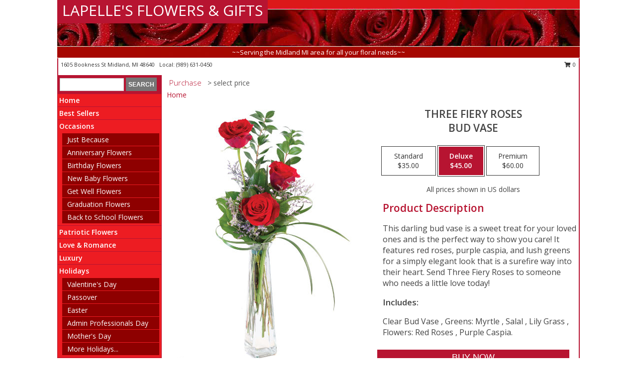

--- FILE ---
content_type: text/html; charset=UTF-8
request_url: https://www.lapellesflowers.net/product/ro00219/three-fiery-roses?src=FSN_LIST
body_size: 14311
content:
		<!DOCTYPE html>
		<html xmlns="http://www.w3.org/1999/xhtml" xml:lang="en" lang="en" xmlns:fb="http://www.facebook.com/2008/fbml">
		<head>
			<title>Three Fiery Roses Bud Vase in Midland, MI - LAPELLE'S FLOWERS & GIFTS</title>
            <meta http-equiv="Content-Type" content="text/html; charset=UTF-8" />
            <meta name="description" content = "This darling bud vase is a sweet treat for your loved ones and is the perfect way to show you care! It features red roses, purple caspia, and lush greens for a simply elegant look that is a surefire way into their heart. Send Three Fiery Roses to someone who needs a little love today!  Order Three Fiery Roses Bud Vase from LAPELLE&#039;S FLOWERS &amp; GIFTS - Midland, MI Florist &amp; Flower Shop." />
            <meta name="keywords" content = "LAPELLE&#039;S FLOWERS &amp; GIFTS, Three Fiery Roses Bud Vase, Midland, MI, Michigan" />

            <meta property="og:title" content="LAPELLE&#039;S FLOWERS &amp; GIFTS" />
            <meta property="og:description" content="This darling bud vase is a sweet treat for your loved ones and is the perfect way to show you care! It features red roses, purple caspia, and lush greens for a simply elegant look that is a surefire way into their heart. Send Three Fiery Roses to someone who needs a little love today!  Order Three Fiery Roses Bud Vase from LAPELLE&#039;S FLOWERS &amp; GIFTS - Midland, MI Florist &amp; Flower Shop." />
            <meta property="og:type" content="company" />
            <meta property="og:url" content="https://www.lapellesflowers.net/product/ro00219/three-fiery-roses" />
            <meta property="og:site_name" content="LAPELLE&#039;S FLOWERS &amp; GIFTS" >
            <meta property="og:image" content="https://cdn.myfsn.com/flowerdatabase/t/three-fiery-roses-bud-vase-RO00219.425.jpg">
            <meta property="og:image:secure_url" content="https://cdn.myfsn.com/flowerdatabase/t/three-fiery-roses-bud-vase-RO00219.425.jpg" >
            <meta property="fb:admins" content="1379470747" />
            <meta name="viewport" content="width=device-width, initial-scale=1">
            <link rel="apple-touch-icon" href="https://cdn.myfsn.com/myfsn/images/touch-icons/apple-touch-icon.png" />
            <link rel="apple-touch-icon" sizes="120x120" href="https://cdn.myfsn.com/myfsn/images/touch-icons/apple-touch-icon-120x120.png" />
            <link rel="apple-touch-icon" sizes="152x152" href="https://cdn.myfsn.com/myfsn/images/touch-icons/apple-touch-icon-152x152.png" />
            <link rel="apple-touch-icon" sizes="167x167" href="https://cdn.myfsn.com/myfsn/images/touch-icons/apple-touch-icon-167x167.png" />
            <link rel="apple-touch-icon" sizes="180x180" href="https://cdn.myfsn.com/myfsn/images/touch-icons/apple-touch-icon-180x180.png" />
            <link rel="icon" sizes="192x192" href="https://cdn.myfsn.com/myfsn/images/touch-icons/touch-icon-192x192.png">
			<link href="https://fonts.googleapis.com/css?family=Open+Sans:300,400,600&display=swap" rel="stylesheet" media="print" onload="this.media='all'; this.onload=null;" type="text/css">
			<link href="https://cdn.myfsn.com/js/jquery/slicknav/slicknav.min.css" rel="stylesheet" media="print" onload="this.media='all'; this.onload=null;" type="text/css">
			<link href="https://cdn.myfsn.com/js/jquery/jquery-ui-1.13.1-myfsn/jquery-ui.min.css" rel="stylesheet" media="print" onload="this.media='all'; this.onload=null;" type="text/css">
			<link href="https://cdn.myfsn.com/css/myfsn/base.css?v=191" rel="stylesheet" type="text/css">
			            <link rel="stylesheet" href="https://cdnjs.cloudflare.com/ajax/libs/font-awesome/5.15.4/css/all.min.css" media="print" onload="this.media='all'; this.onload=null;" type="text/css" integrity="sha384-DyZ88mC6Up2uqS4h/KRgHuoeGwBcD4Ng9SiP4dIRy0EXTlnuz47vAwmeGwVChigm" crossorigin="anonymous">
            <link href="https://cdn.myfsn.com/css/myfsn/templates/standard/standard.css.php?v=191&color=bright-red" rel="stylesheet" type="text/css" />            <link href="https://cdn.myfsn.com/css/myfsn/stylesMobile.css.php?v=191&solidColor1=535353&solidColor2=535353&pattern=&multiColor=0&color=bright-red&template=standardTemplate" rel="stylesheet" type="text/css" media="(max-width: 974px)">

            <link rel="stylesheet" href="https://cdn.myfsn.com/js/myfsn/front-end-dist/assets/layout-classic-Cq4XolPY.css" />
<link rel="modulepreload" href="https://cdn.myfsn.com/js/myfsn/front-end-dist/assets/layout-classic-V2NgZUhd.js" />
<script type="module" src="https://cdn.myfsn.com/js/myfsn/front-end-dist/assets/layout-classic-V2NgZUhd.js"></script>

            			<link rel="canonical" href="" />
			<script type="text/javascript" src="https://cdn.myfsn.com/js/jquery/jquery-3.6.0.min.js"></script>
                            <script type="text/javascript" src="https://cdn.myfsn.com/js/jquery/jquery-migrate-3.3.2.min.js"></script>
            
            <script defer type="text/javascript" src="https://cdn.myfsn.com/js/jquery/jquery-ui-1.13.1-myfsn/jquery-ui.min.js"></script>
            <script> jQuery.noConflict(); $j = jQuery; </script>
            <script>
                var _gaq = _gaq || [];
            </script>

			<script type="text/javascript" src="https://cdn.myfsn.com/js/jquery/slicknav/jquery.slicknav.min.js"></script>
			<script defer type="text/javascript" src="https://cdn.myfsn.com/js/myfsnProductInfo.js?v=191"></script>

        <!-- Upgraded to XHR based Google Analytics Code -->
                <script async src="https://www.googletagmanager.com/gtag/js?id=G-Y2CWZE92C9"></script>
        <script>
            window.dataLayer = window.dataLayer || [];
            function gtag(){dataLayer.push(arguments);}
            gtag('js', new Date());

                            gtag('config', 'G-Y2CWZE92C9');
                                gtag('config', 'G-EMLZ5PGJB1');
                        </script>
                    <script>
				function toggleHolidays(){
					$j(".hiddenHoliday").toggle();
				}
				
				function ping_url(a) {
					try { $j.ajax({ url: a, type: 'POST' }); }
					catch(ex) { }
					return true;
				}
				
				$j(function(){
					$j(".cartCount").append($j(".shoppingCartLink>a").text());
				});

			</script>
            <script type="text/javascript">
    (function(c,l,a,r,i,t,y){
        c[a]=c[a]||function(){(c[a].q=c[a].q||[]).push(arguments)};
        t=l.createElement(r);t.async=1;t.src="https://www.clarity.ms/tag/"+i;
        y=l.getElementsByTagName(r)[0];y.parentNode.insertBefore(t,y);
    })(window, document, "clarity", "script", "mmsm9w1lyg");
</script>            <script type="application/ld+json">{"@context":"https:\/\/schema.org","@type":"LocalBusiness","@id":"https:\/\/www.lapellesflowers.net","name":"LAPELLE'S FLOWERS & GIFTS","telephone":"9896310450","email":"lapellesflowers@gmail.com","url":"https:\/\/www.lapellesflowers.net","priceRange":"35 - 700","address":{"@type":"PostalAddress","streetAddress":"1605 Bookness St","addressLocality":"Midland","addressRegion":"MI","postalCode":"48640","addressCountry":"USA"},"geo":{"@type":"GeoCoordinates","latitude":"43.62260","longitude":"-84.24590"},"image":"https:\/\/cdn.atwilltech.com\/myfsn\/images\/touch-icons\/touch-icon-192x192.png","openingHoursSpecification":[{"@type":"OpeningHoursSpecification","dayOfWeek":"Monday","opens":"09:00:00","closes":"15:00:00"},{"@type":"OpeningHoursSpecification","dayOfWeek":"Tuesday","opens":"09:00:00","closes":"15:00:00"},{"@type":"OpeningHoursSpecification","dayOfWeek":"Wednesday","opens":"09:00:00","closes":"15:00:00"},{"@type":"OpeningHoursSpecification","dayOfWeek":"Thursday","opens":"09:00:00","closes":"15:00:00"},{"@type":"OpeningHoursSpecification","dayOfWeek":"Friday","opens":"09:00:00","closes":"15:00:00"},{"@type":"OpeningHoursSpecification","dayOfWeek":"Saturday","opens":"00:00","closes":"00:00"},{"@type":"OpeningHoursSpecification","dayOfWeek":"Sunday","opens":"00:00","closes":"00:00"}],"specialOpeningHoursSpecification":[],"sameAs":["https:\/\/www.facebook.com\/Lapelles-Flowers-and-Gifts-105450539513019\/","https:\/\/www.google.com\/maps\/place\/Lapelle's+Flowers+%26+Gifts\/@43.6223804,-84.2484041,17z\/data=!3m1!4b1!4m5!3m4!1s0x0:0xc9e7373ab871f464!8m2!3d43.622421!4d-84.2462146?hl=en","https:\/\/www.yelp.com\/biz\/lapelles-flowers-and-gifts-midland-2"],"areaServed":{"@type":"Place","name":["Auburn","Coleman","Freeland","Hope","Merrill","Midland","Sanford"]}}</script>            <script type="application/ld+json">{"@context":"https:\/\/schema.org","@type":"Service","serviceType":"Florist","provider":{"@type":"LocalBusiness","@id":"https:\/\/www.lapellesflowers.net"}}</script>            <script type="application/ld+json">{"@context":"https:\/\/schema.org","@type":"BreadcrumbList","name":"Site Map","itemListElement":[{"@type":"ListItem","position":1,"item":{"name":"Home","@id":"https:\/\/www.lapellesflowers.net\/"}},{"@type":"ListItem","position":2,"item":{"name":"Best Sellers","@id":"https:\/\/www.lapellesflowers.net\/best-sellers.php"}},{"@type":"ListItem","position":3,"item":{"name":"Occasions","@id":"https:\/\/www.lapellesflowers.net\/all_occasions.php"}},{"@type":"ListItem","position":4,"item":{"name":"Just Because","@id":"https:\/\/www.lapellesflowers.net\/any_occasion.php"}},{"@type":"ListItem","position":5,"item":{"name":"Anniversary Flowers","@id":"https:\/\/www.lapellesflowers.net\/anniversary.php"}},{"@type":"ListItem","position":6,"item":{"name":"Birthday Flowers","@id":"https:\/\/www.lapellesflowers.net\/birthday.php"}},{"@type":"ListItem","position":7,"item":{"name":"New Baby Flowers","@id":"https:\/\/www.lapellesflowers.net\/new_baby.php"}},{"@type":"ListItem","position":8,"item":{"name":"Get Well Flowers","@id":"https:\/\/www.lapellesflowers.net\/get_well.php"}},{"@type":"ListItem","position":9,"item":{"name":"Graduation Flowers","@id":"https:\/\/www.lapellesflowers.net\/graduation-flowers"}},{"@type":"ListItem","position":10,"item":{"name":"Back to School Flowers","@id":"https:\/\/www.lapellesflowers.net\/back-to-school-flowers"}},{"@type":"ListItem","position":11,"item":{"name":"Patriotic Flowers","@id":"https:\/\/www.lapellesflowers.net\/patriotic-flowers"}},{"@type":"ListItem","position":12,"item":{"name":"Love & Romance","@id":"https:\/\/www.lapellesflowers.net\/love-romance"}},{"@type":"ListItem","position":13,"item":{"name":"Luxury","@id":"https:\/\/www.lapellesflowers.net\/luxury"}},{"@type":"ListItem","position":14,"item":{"name":"Holidays","@id":"https:\/\/www.lapellesflowers.net\/holidays.php"}},{"@type":"ListItem","position":15,"item":{"name":"Valentine's Day","@id":"https:\/\/www.lapellesflowers.net\/valentines-day-flowers.php"}},{"@type":"ListItem","position":16,"item":{"name":"Passover","@id":"https:\/\/www.lapellesflowers.net\/passover.php"}},{"@type":"ListItem","position":17,"item":{"name":"Easter","@id":"https:\/\/www.lapellesflowers.net\/easter-flowers.php"}},{"@type":"ListItem","position":18,"item":{"name":"Admin Professionals Day","@id":"https:\/\/www.lapellesflowers.net\/admin-professionals-day-flowers.php"}},{"@type":"ListItem","position":19,"item":{"name":"Mother's Day","@id":"https:\/\/www.lapellesflowers.net\/mothers-day-flowers.php"}},{"@type":"ListItem","position":20,"item":{"name":"Father's Day","@id":"https:\/\/www.lapellesflowers.net\/fathers-day-flowers.php"}},{"@type":"ListItem","position":21,"item":{"name":"Rosh Hashanah","@id":"https:\/\/www.lapellesflowers.net\/rosh-hashanah.php"}},{"@type":"ListItem","position":22,"item":{"name":"Grandparents Day","@id":"https:\/\/www.lapellesflowers.net\/grandparents-day-flowers.php"}},{"@type":"ListItem","position":23,"item":{"name":"National Boss Day","@id":"https:\/\/www.lapellesflowers.net\/national-boss-day"}},{"@type":"ListItem","position":24,"item":{"name":"Sweetest Day","@id":"https:\/\/www.lapellesflowers.net\/holidays.php\/sweetest-day"}},{"@type":"ListItem","position":25,"item":{"name":"Halloween","@id":"https:\/\/www.lapellesflowers.net\/halloween-flowers.php"}},{"@type":"ListItem","position":26,"item":{"name":"Thanksgiving (USA)","@id":"https:\/\/www.lapellesflowers.net\/thanksgiving-flowers-usa.php"}},{"@type":"ListItem","position":27,"item":{"name":"Hanukkah","@id":"https:\/\/www.lapellesflowers.net\/hanukkah.php"}},{"@type":"ListItem","position":28,"item":{"name":"Kwanzaa","@id":"https:\/\/www.lapellesflowers.net\/kwanzaa.php"}},{"@type":"ListItem","position":29,"item":{"name":"Christmas","@id":"https:\/\/www.lapellesflowers.net\/christmas-flowers.php"}},{"@type":"ListItem","position":30,"item":{"name":"Roses","@id":"https:\/\/www.lapellesflowers.net\/roses.php"}},{"@type":"ListItem","position":31,"item":{"name":"Sympathy Flowers","@id":"https:\/\/www.lapellesflowers.net\/sympathy-flowers"}},{"@type":"ListItem","position":32,"item":{"name":"Funeral Flowers","@id":"https:\/\/www.lapellesflowers.net\/sympathy.php"}},{"@type":"ListItem","position":33,"item":{"name":"Cremation and Memorial","@id":"https:\/\/www.lapellesflowers.net\/sympathy-flowers\/cremation-and-memorial"}},{"@type":"ListItem","position":34,"item":{"name":"Casket Flowers","@id":"https:\/\/www.lapellesflowers.net\/sympathy-flowers\/casket-flowers"}},{"@type":"ListItem","position":35,"item":{"name":"Standing Sprays & Wreaths","@id":"https:\/\/www.lapellesflowers.net\/sympathy-flowers\/standing-sprays"}},{"@type":"ListItem","position":36,"item":{"name":"Sympathy Arrangements","@id":"https:\/\/www.lapellesflowers.net\/sympathy-flowers\/sympathy-arrangements"}},{"@type":"ListItem","position":37,"item":{"name":"For The Home","@id":"https:\/\/www.lapellesflowers.net\/sympathy-flowers\/for-the-home"}},{"@type":"ListItem","position":38,"item":{"name":"Plants","@id":"https:\/\/www.lapellesflowers.net\/plants.php"}},{"@type":"ListItem","position":39,"item":{"name":"Seasonal","@id":"https:\/\/www.lapellesflowers.net\/seasonal.php"}},{"@type":"ListItem","position":40,"item":{"name":"Winter Flowers","@id":"https:\/\/www.lapellesflowers.net\/winter-flowers.php"}},{"@type":"ListItem","position":41,"item":{"name":"Spring Flowers","@id":"https:\/\/www.lapellesflowers.net\/spring-flowers.php"}},{"@type":"ListItem","position":42,"item":{"name":"Summer Flowers","@id":"https:\/\/www.lapellesflowers.net\/summer-flowers.php"}},{"@type":"ListItem","position":43,"item":{"name":"Fall Flowers","@id":"https:\/\/www.lapellesflowers.net\/fall-flowers.php"}},{"@type":"ListItem","position":44,"item":{"name":"Modern\/Tropical Designs","@id":"https:\/\/www.lapellesflowers.net\/high-styles"}},{"@type":"ListItem","position":45,"item":{"name":"Gift Baskets","@id":"https:\/\/www.lapellesflowers.net\/gift-baskets"}},{"@type":"ListItem","position":46,"item":{"name":"Gift Items","@id":"https:\/\/www.lapellesflowers.net\/gift_items.php"}},{"@type":"ListItem","position":47,"item":{"name":"Wedding Flowers","@id":"https:\/\/www.lapellesflowers.net\/wedding-flowers"}},{"@type":"ListItem","position":48,"item":{"name":"Wedding Bouquets","@id":"https:\/\/www.lapellesflowers.net\/wedding-bouquets"}},{"@type":"ListItem","position":49,"item":{"name":"Wedding Party Flowers","@id":"https:\/\/www.lapellesflowers.net\/wedding-party-flowers"}},{"@type":"ListItem","position":50,"item":{"name":"Reception Flowers","@id":"https:\/\/www.lapellesflowers.net\/reception-flowers"}},{"@type":"ListItem","position":51,"item":{"name":"Ceremony Flowers","@id":"https:\/\/www.lapellesflowers.net\/ceremony-flowers"}},{"@type":"ListItem","position":52,"item":{"name":"Prom Flowers","@id":"https:\/\/www.lapellesflowers.net\/prom-flowers"}},{"@type":"ListItem","position":53,"item":{"name":"Corsages","@id":"https:\/\/www.lapellesflowers.net\/prom-flowers\/corsages"}},{"@type":"ListItem","position":54,"item":{"name":"Boutonnieres","@id":"https:\/\/www.lapellesflowers.net\/prom-flowers\/boutonnieres"}},{"@type":"ListItem","position":55,"item":{"name":"Hairpieces & Handheld Bouquets","@id":"https:\/\/www.lapellesflowers.net\/prom-flowers\/hairpieces-handheld-bouquets"}},{"@type":"ListItem","position":56,"item":{"name":"En Espa\u00f1ol","@id":"https:\/\/www.lapellesflowers.net\/en-espanol.php"}},{"@type":"ListItem","position":57,"item":{"name":"About Us","@id":"https:\/\/www.lapellesflowers.net\/about_us.php"}},{"@type":"ListItem","position":58,"item":{"name":"Reviews","@id":"https:\/\/www.lapellesflowers.net\/reviews.php"}},{"@type":"ListItem","position":59,"item":{"name":"Custom Orders","@id":"https:\/\/www.lapellesflowers.net\/custom_orders.php"}},{"@type":"ListItem","position":60,"item":{"name":"Special Offers","@id":"https:\/\/www.lapellesflowers.net\/special_offers.php"}},{"@type":"ListItem","position":61,"item":{"name":"Contact Us","@id":"https:\/\/www.lapellesflowers.net\/contact_us.php"}},{"@type":"ListItem","position":62,"item":{"name":"Flower Delivery","@id":"https:\/\/www.lapellesflowers.net\/flower-delivery.php"}},{"@type":"ListItem","position":63,"item":{"name":"Funeral Home Flower Delivery","@id":"https:\/\/www.lapellesflowers.net\/funeral-home-delivery.php"}},{"@type":"ListItem","position":64,"item":{"name":"Hospital Flower Delivery","@id":"https:\/\/www.lapellesflowers.net\/hospital-delivery.php"}},{"@type":"ListItem","position":65,"item":{"name":"Site Map","@id":"https:\/\/www.lapellesflowers.net\/site_map.php"}},{"@type":"ListItem","position":66,"item":{"name":"COVID-19-Update","@id":"https:\/\/www.lapellesflowers.net\/covid-19-update"}},{"@type":"ListItem","position":67,"item":{"name":"Pricing & Substitution Policy","@id":"https:\/\/www.lapellesflowers.net\/pricing-substitution-policy"}}]}</script>		</head>
		<body>
        		<div id="wrapper" class="js-nav-popover-boundary">
        <button onclick="window.location.href='#content'" class="skip-link">Skip to Main Content</button>
		<div style="font-size:22px;padding-top:1rem;display:none;" class='topMobileLink topMobileLeft'>
			<a style="text-decoration:none;display:block; height:45px;" onclick="return ping_url('/request/trackPhoneClick.php?clientId=302350&number=9896310450');" href="tel:+1-989-631-0450">
				<span style="vertical-align: middle;" class="fas fa-mobile fa-2x"></span>
					<span>(989) 631-0450</span>
			</a>
		</div>
		<div style="font-size:22px;padding-top:1rem;display:none;" class='topMobileLink topMobileRight'>
			<a href="#" onclick="$j('.shoppingCartLink').submit()" role="button" class='hoverLink' aria-label="View Items in Cart" style='font-weight: normal;
				text-decoration: none; font-size:22px;display:block; height:45px;'>
				<span style='padding-right:15px;' class='fa fa-shopping-cart fa-lg' aria-hidden='true'></span>
                <span class='cartCount' style='text-transform: none;'></span>
            </a>
		</div>
        <header><div class='socHeaderMsg'></div>		<div id="header">
			<div id="flowershopInfo">
				<div id="infoText">
					<h1 id="title"><a tabindex="1" href="https://www.lapellesflowers.net">LAPELLE'S FLOWERS & GIFTS</a></h1>
				</div>
			</div>
			<div id="tagline">~~Serving the Midland MI area for all your floral needs~~</div>
		</div>	<div style="clear:both"></div>
		<div id="address">
		            <div style="float: right">
                <form class="shoppingCartLink" action="https://www.lapellesflowers.net/Shopping_Cart.php" method="post" style="display:inline-block;">
                <input type="hidden" name="cartId" value="">
                <input type="hidden" name="sessionId" value="">
                <input type="hidden" name="shop_id" value="9896310450">
                <input type="hidden" name="order_src" value="">
                <input type="hidden" name="url_promo" value="">
                    <a href="#" class="shoppingCartText" onclick="$j('.shoppingCartLink').submit()" role="button" aria-label="View Items in Cart">
                    <span class="fa fa-shopping-cart fa-fw" aria-hidden="true"></span>
                    0                    </a>
                </form>
            </div>
                    <div style="float:left;">
            <span><span>1605 Bookness St </span><span>Midland</span>, <span class="region">MI</span> <span class="postal-code">48640</span></span>            <span>&nbsp Local: </span>        <a  class="phoneNumberLink" href='tel: +1-989-631-0450' aria-label="Call local number: +1-989-631-0450"
            onclick="return ping_url('/request/trackPhoneClick.php?clientId=302350&number=9896310450');" >
            (989) 631-0450        </a>
                    </div>
				<div style="clear:both"></div>
		</div>
		<div style="clear:both"></div>
		</header>			<div class="contentNavWrapper">
			<div id="navigation">
								<div class="navSearch">
										<form action="https://www.lapellesflowers.net/search_site.php" method="get" role="search" aria-label="Product">
						<input type="text" class="myFSNSearch" aria-label="Product Search" title='Product Search' name="myFSNSearch" value="" >
						<input type="submit" value="SEARCH">
					</form>
									</div>
								<div style="clear:both"></div>
                <nav aria-label="Site">
                    <ul id="mainMenu">
                    <li class="hideForFull">
                        <a class='mobileDialogLink' onclick="return ping_url('/request/trackPhoneClick.php?clientId=302350&number=9896310450');" href="tel:+1-989-631-0450">
                            <span style="vertical-align: middle;" class="fas fa-mobile fa-2x"></span>
                            <span>(989) 631-0450</span>
                        </a>
                    </li>
                    <li class="hideForFull">
                        <div class="mobileNavSearch">
                                                        <form id="mobileSearchForm" action="https://www.lapellesflowers.net/search_site.php" method="get" role="search" aria-label="Product">
                                <input type="text" title='Product Search' aria-label="Product Search" class="myFSNSearch" name="myFSNSearch">
                                <img style="width:32px;display:inline-block;vertical-align:middle;cursor:pointer" src="https://cdn.myfsn.com/myfsn/images/mag-glass.png" alt="search" onclick="$j('#mobileSearchForm').submit()">
                            </form>
                                                    </div>
                    </li>

                    <li><a href="https://www.lapellesflowers.net/" title="Home" style="text-decoration: none;">Home</a></li><li><a href="https://www.lapellesflowers.net/best-sellers.php" title="Best Sellers" style="text-decoration: none;">Best Sellers</a></li><li><a href="https://www.lapellesflowers.net/all_occasions.php" title="Occasions" style="text-decoration: none;">Occasions</a><ul><li><a href="https://www.lapellesflowers.net/any_occasion.php" title="Just Because">Just Because</a></li>
<li><a href="https://www.lapellesflowers.net/anniversary.php" title="Anniversary Flowers">Anniversary Flowers</a></li>
<li><a href="https://www.lapellesflowers.net/birthday.php" title="Birthday Flowers">Birthday Flowers</a></li>
<li><a href="https://www.lapellesflowers.net/new_baby.php" title="New Baby Flowers">New Baby Flowers</a></li>
<li><a href="https://www.lapellesflowers.net/get_well.php" title="Get Well Flowers">Get Well Flowers</a></li>
<li><a href="https://www.lapellesflowers.net/graduation-flowers" title="Graduation Flowers">Graduation Flowers</a></li>
<li><a href="https://www.lapellesflowers.net/back-to-school-flowers" title="Back to School Flowers">Back to School Flowers</a></li>
</ul></li><li><a href="https://www.lapellesflowers.net/patriotic-flowers" title="Patriotic Flowers" style="text-decoration: none;">Patriotic Flowers</a></li><li><a href="https://www.lapellesflowers.net/love-romance" title="Love & Romance" style="text-decoration: none;">Love & Romance</a></li><li><a href="https://www.lapellesflowers.net/luxury" title="Luxury" style="text-decoration: none;">Luxury</a></li><li><a href="https://www.lapellesflowers.net/holidays.php" title="Holidays" style="text-decoration: none;">Holidays</a><ul><li><a href="https://www.lapellesflowers.net/valentines-day-flowers.php" title="Valentine's Day">Valentine's Day</a></li>
<li><a href="https://www.lapellesflowers.net/passover.php" title="Passover">Passover</a></li>
<li><a href="https://www.lapellesflowers.net/easter-flowers.php" title="Easter">Easter</a></li>
<li><a href="https://www.lapellesflowers.net/admin-professionals-day-flowers.php" title="Admin Professionals Day">Admin Professionals Day</a></li>
<li><a href="https://www.lapellesflowers.net/mothers-day-flowers.php" title="Mother's Day">Mother's Day</a></li>
<li><a role='button' name='holidays' href='javascript:' onclick='toggleHolidays()' title="Holidays">More Holidays...</a></li>
<li class="hiddenHoliday"><a href="https://www.lapellesflowers.net/fathers-day-flowers.php"  title="Father's Day">Father's Day</a></li>
<li class="hiddenHoliday"><a href="https://www.lapellesflowers.net/rosh-hashanah.php"  title="Rosh Hashanah">Rosh Hashanah</a></li>
<li class="hiddenHoliday"><a href="https://www.lapellesflowers.net/grandparents-day-flowers.php"  title="Grandparents Day">Grandparents Day</a></li>
<li class="hiddenHoliday"><a href="https://www.lapellesflowers.net/national-boss-day"  title="National Boss Day">National Boss Day</a></li>
<li class="hiddenHoliday"><a href="https://www.lapellesflowers.net/holidays.php/sweetest-day"  title="Sweetest Day">Sweetest Day</a></li>
<li class="hiddenHoliday"><a href="https://www.lapellesflowers.net/halloween-flowers.php"  title="Halloween">Halloween</a></li>
<li class="hiddenHoliday"><a href="https://www.lapellesflowers.net/thanksgiving-flowers-usa.php"  title="Thanksgiving (USA)">Thanksgiving (USA)</a></li>
<li class="hiddenHoliday"><a href="https://www.lapellesflowers.net/hanukkah.php"  title="Hanukkah">Hanukkah</a></li>
<li class="hiddenHoliday"><a href="https://www.lapellesflowers.net/christmas-flowers.php"  title="Christmas">Christmas</a></li>
<li class="hiddenHoliday"><a href="https://www.lapellesflowers.net/kwanzaa.php"  title="Kwanzaa">Kwanzaa</a></li>
</ul></li><li><a href="https://www.lapellesflowers.net/roses.php" title="Roses" style="text-decoration: none;">Roses</a></li><li><a href="https://www.lapellesflowers.net/sympathy-flowers" title="Sympathy Flowers" style="text-decoration: none;">Sympathy Flowers</a><ul><li><a href="https://www.lapellesflowers.net/sympathy.php" title="Funeral Flowers">Funeral Flowers</a></li>
<li><a href="https://www.lapellesflowers.net/sympathy-flowers/cremation-and-memorial" title="Cremation and Memorial">Cremation and Memorial</a></li>
<li><a href="https://www.lapellesflowers.net/sympathy-flowers/casket-flowers" title="Casket Flowers">Casket Flowers</a></li>
<li><a href="https://www.lapellesflowers.net/sympathy-flowers/standing-sprays" title="Standing Sprays & Wreaths">Standing Sprays & Wreaths</a></li>
<li><a href="https://www.lapellesflowers.net/sympathy-flowers/sympathy-arrangements" title="Sympathy Arrangements">Sympathy Arrangements</a></li>
<li><a href="https://www.lapellesflowers.net/sympathy-flowers/for-the-home" title="For The Home">For The Home</a></li>
</ul></li><li><a href="https://www.lapellesflowers.net/plants.php" title="Plants" style="text-decoration: none;">Plants</a></li><li><a href="https://www.lapellesflowers.net/seasonal.php" title="Seasonal" style="text-decoration: none;">Seasonal</a><ul><li><a href="https://www.lapellesflowers.net/winter-flowers.php" title="Winter Flowers">Winter Flowers</a></li>
<li><a href="https://www.lapellesflowers.net/spring-flowers.php" title="Spring Flowers">Spring Flowers</a></li>
<li><a href="https://www.lapellesflowers.net/summer-flowers.php" title="Summer Flowers">Summer Flowers</a></li>
<li><a href="https://www.lapellesflowers.net/fall-flowers.php" title="Fall Flowers">Fall Flowers</a></li>
</ul></li><li><a href="https://www.lapellesflowers.net/high-styles" title="Modern/Tropical Designs" style="text-decoration: none;">Modern/Tropical Designs</a></li><li><a href="https://www.lapellesflowers.net/gift-baskets" title="Gift Baskets" style="text-decoration: none;">Gift Baskets</a></li><li><a href="https://www.lapellesflowers.net/gift_items.php" title="Gift Items" style="text-decoration: none;">Gift Items</a></li><li><a href="https://www.lapellesflowers.net/wedding-flowers" title="Wedding Flowers" style="text-decoration: none;">Wedding Flowers</a></li><li><a href="https://www.lapellesflowers.net/wedding-bouquets" title="Wedding Bouquets" style="text-decoration: none;">Wedding Bouquets</a></li><li><a href="https://www.lapellesflowers.net/wedding-party-flowers" title="Wedding Party Flowers" style="text-decoration: none;">Wedding Party Flowers</a></li><li><a href="https://www.lapellesflowers.net/reception-flowers" title="Reception Flowers" style="text-decoration: none;">Reception Flowers</a></li><li><a href="https://www.lapellesflowers.net/ceremony-flowers" title="Ceremony Flowers" style="text-decoration: none;">Ceremony Flowers</a></li><li><a href="https://www.lapellesflowers.net/prom-flowers" title="Prom Flowers" style="text-decoration: none;">Prom Flowers</a><ul><li><a href="https://www.lapellesflowers.net/prom-flowers/corsages" title="Corsages">Corsages</a></li>
<li><a href="https://www.lapellesflowers.net/prom-flowers/boutonnieres" title="Boutonnieres">Boutonnieres</a></li>
<li><a href="https://www.lapellesflowers.net/prom-flowers/hairpieces-handheld-bouquets" title="Hairpieces & Handheld Bouquets">Hairpieces & Handheld Bouquets</a></li>
</ul></li><li><a href="https://www.lapellesflowers.net/en-espanol.php" title="En Español" style="text-decoration: none;">En Español</a></li><li><a href="https://www.lapellesflowers.net/about_us.php" title="About Us" style="text-decoration: none;">About Us</a></li><li><a href="https://www.lapellesflowers.net/custom_orders.php" title="Custom Orders" style="text-decoration: none;">Custom Orders</a></li><li><a href="https://www.lapellesflowers.net/covid-19-update" title="COVID-19-Update" style="text-decoration: none;">COVID-19-Update</a></li><li><a href="https://www.lapellesflowers.net/pricing-substitution-policy" title="Pricing & Substitution Policy" style="text-decoration: none;">Pricing & Substitution Policy</a></li>                    </ul>
                </nav>
			<div style='margin-top:10px;margin-bottom:10px'></div></div>        <script>
            gtag('event', 'view_item', {
                currency: "USD",
                value: 45,
                items: [
                    {
                        item_id: "RO00219",
                        item_name: "Three Fiery Roses",
                        item_category: "Bud Vase",
                        price: 45,
                        quantity: 1
                    }
                ]
            });
        </script>
        
    <main id="content">
        <div id="pageTitle">Purchase</div>
        <div id="subTitle" style="color:#535353">&gt; select price</div>
        <div class='breadCrumb'> <a href="https://www.lapellesflowers.net/" title="Home">Home</a></div> <!-- Begin Feature -->

                        <style>
                #footer {
                    float:none;
                    margin: auto;
                    width: 1050px;
                    background-color: #ffffff;
                }
                .contentNavWrapper {
                    overflow: auto;
                }
                </style>
                        <div>
            <script type="application/ld+json">{"@context":"https:\/\/schema.org","@type":"Product","name":"THREE FIERY ROSES","brand":{"@type":"Brand","name":"LAPELLE'S FLOWERS & GIFTS"},"image":"https:\/\/cdn.myfsn.com\/flowerdatabase\/t\/three-fiery-roses-bud-vase-RO00219.300.jpg","description":"This darling bud vase is a sweet treat for your loved ones and is the perfect way to show you care! It features red roses, purple caspia, and lush greens for a simply elegant look that is a surefire way into their heart. Send Three Fiery Roses to someone who needs a little love today! ","mpn":"RO00219","sku":"RO00219","offers":[{"@type":"AggregateOffer","lowPrice":"35.00","highPrice":"60.00","priceCurrency":"USD","offerCount":"1"},{"@type":"Offer","price":"35.00","url":"60.00","priceCurrency":"USD","availability":"https:\/\/schema.org\/InStock","priceValidUntil":"2100-12-31"}]}</script>            <div id="newInfoPageProductWrapper">
            <div id="newProductInfoLeft" class="clearFix">
            <div class="image">
                                <img class="norightclick productPageImage"
                                    width="365"
                    height="442"
                                src="https://cdn.myfsn.com/flowerdatabase/t/three-fiery-roses-bud-vase-RO00219.425.jpg"
                alt="Three Fiery Roses Bud Vase" />
                </div>
            </div>
            <div id="newProductInfoRight" class="clearFix">
                <form action="https://www.lapellesflowers.net/Add_Product.php" method="post">
                    <input type="hidden" name="strPhotoID" value="RO00219">
                    <input type="hidden" name="page_id" value="">
                    <input type="hidden" name="shop_id" value="">
                    <input type="hidden" name="src" value="">
                    <input type="hidden" name="url_promo" value="">
                    <div id="productNameInfo">
                        <div style="font-size: 21px; font-weight: 900">
                            THREE FIERY ROSES<BR/>BUD VASE
                        </div>
                                                <div id="price-indicator"
                             style="font-size: 26px; font-weight: 900">
                                                    </div>
                                            </div>
                    <br>

                            <div class="flexContainer" id="newProductPricingInfoContainer">
                <br>
                <div id="newProductPricingInfoContainerInner">

                    <div class="price-flexbox" id="purchaseOptions">
                                                    <span class="price-radio-span">
                                <label for="fsn-id-0"
                                       class="price-label productHover ">
                                    <input type="radio"
                                           name="price_selected"
                                           data-price="$35.00"
                                           value = "1"
                                           class="price-notice price-button"
                                           id="fsn-id-0"
                                                                                       aria-label="Select pricing $35.00 for standard Bud Vase"
                                    >
                                    <span class="gridWrapper">
                                        <span class="light gridTop">Standard</span>
                                        <span class="heavy gridTop">Standard</span>
                                        <span class="light gridBottom">$35.00</span>
                                        <span class="heavy gridBottom">$35.00</span>
                                    </span>
                                </label>
                            </span>
                                                        <span class="price-radio-span">
                                <label for="fsn-id-1"
                                       class="price-label productHover pn-selected">
                                    <input type="radio"
                                           name="price_selected"
                                           data-price="$45.00"
                                           value = "2"
                                           class="price-notice price-button"
                                           id="fsn-id-1"
                                           checked                                            aria-label="Select pricing $45.00 for deluxe Bud Vase"
                                    >
                                    <span class="gridWrapper">
                                        <span class="light gridTop">Deluxe</span>
                                        <span class="heavy gridTop">Deluxe</span>
                                        <span class="light gridBottom">$45.00</span>
                                        <span class="heavy gridBottom">$45.00</span>
                                    </span>
                                </label>
                            </span>
                                                        <span class="price-radio-span">
                                <label for="fsn-id-2"
                                       class="price-label productHover ">
                                    <input type="radio"
                                           name="price_selected"
                                           data-price="$60.00"
                                           value = "3"
                                           class="price-notice price-button"
                                           id="fsn-id-2"
                                                                                       aria-label="Select pricing $60.00 for premium Bud Vase"
                                    >
                                    <span class="gridWrapper">
                                        <span class="light gridTop">Premium</span>
                                        <span class="heavy gridTop">Premium</span>
                                        <span class="light gridBottom">$60.00</span>
                                        <span class="heavy gridBottom">$60.00</span>
                                    </span>
                                </label>
                            </span>
                                                </div>
                </div>
            </div>
                                <p style="text-align: center">
                        All prices shown in US dollars                        </p>
                        
                                <div id="productDescription" class='descriptionClassic'>
                                    <h2>Product Description</h2>
                    <p style="font-size: 16px;" aria-label="Product Description">
                    This darling bud vase is a sweet treat for your loved ones and is the perfect way to show you care! It features red roses, purple caspia, and lush greens for a simply elegant look that is a surefire way into their heart. Send Three Fiery Roses to someone who needs a little love today!                     </p>
                                <div id='includesHeader' aria-label='Recipe Header>'>Includes:</div>
                <p id="recipeContainer" aria-label="Recipe Content">
                    Clear Bud Vase&nbsp, Greens: Myrtle&nbsp, Salal&nbsp, Lily Grass&nbsp, Flowers: Red Roses&nbsp, Purple Caspia.                </p>
                </div>
                <div id="productPageUrgencyWrapper">
                                </div>
                <div id="productPageBuyButtonWrapper">
                            <style>
            .addToCartButton {
                font-size: 19px;
                background-color: #535353;
                color: white;
                padding: 3px;
                margin-top: 14px;
                cursor: pointer;
                display: block;
                text-decoration: none;
                font-weight: 300;
                width: 100%;
                outline-offset: -10px;
            }
        </style>
        <input type="submit" class="addToCartButton adaOnHoverCustomBackgroundColor adaButtonTextColor" value="Buy Now" aria-label="Buy Three Fiery Roses for $45.00" title="Buy Three Fiery Roses for $45.00">                </div>
                </form>
            </div>
            </div>
            </div>
                    <script>
                var dateSelectedClass = 'pn-selected';
                $j(function() {
                    $j('.price-notice').on('click', function() {
                        if(!$j(this).parent().hasClass(dateSelectedClass)) {
                            $j('.pn-selected').removeClass(dateSelectedClass);
                            $j(this).parent().addClass(dateSelectedClass);
                            $j('#price-indicator').text('Selected: ' + $j(this).data('price'));
                            if($j('.addToCartButton').length) {
                                const text = $j('.addToCartButton').attr("aria-label").replace(/\$\d+\.\d\d/, $j(this).data("price"));
                                $j('.addToCartButton').attr("aria-label", text);
                                $j('.addToCartButton').attr("title", text);
                            }
                        }
                    });
                });
            </script>
                <div class="clear"></div>
                <h2 id="suggestedProducts" class="suggestProducts">You might also be interested in these arrangements</h2>
        <div style="text-align:center">
            
            <div class="product_new productMedium">
                <div class="prodImageContainerM">
                    <a href="https://www.lapellesflowers.net/product/dc1070220/valentines-day" aria-label="View Valentine&#039;s Day Custom Arrangement Info">
                        <img class="productImageMedium"
                                                    width="167"
                            height="203"
                                                src="https://cdn.myfsn.com/flowerdatabase/v/valentines-day-custom-arrangement-DC1070220.167.jpg"
                        alt="Valentine&#039;s Day Custom Arrangement"
                        />
                    </a>
                </div>
                <div class="productSubImageText">
                                        <div class='namePriceString'>
                        <span role="heading" aria-level="3" aria-label="VALENTINE&#039;S DAY CUSTOM ARRANGEMENT"
                              style='text-align: left;float: left;text-overflow: ellipsis;
                                width: 67%; white-space: nowrap; overflow: hidden'>VALENTINE'S DAY</span>
                        <span style='float: right;text-align: right; width:33%;'> $85.00</span>
                    </div>
                    <div style='clear: both'></div>
                    </div>
                    
                <div class="buttonSection adaOnHoverBackgroundColor">
                    <div style="display: inline-block; text-align: center; height: 100%">
                        <div class="button" style="display: inline-block; font-size: 16px; width: 100%; height: 100%;">
                                                            <a style="height: 100%; width: 100%" class="prodButton adaButtonTextColor" title="Buy Now"
                                   href="https://www.lapellesflowers.net/Add_Product.php?strPhotoID=DC1070220&amp;price_selected=2&amp;page_id=16"
                                   aria-label="Buy VALENTINE&#039;S DAY Now for  $85.00">
                                    Buy Now                                </a>
                                                        </div>
                    </div>
                </div>
            </div>
            
            <div class="product_new productMedium">
                <div class="prodImageContainerM">
                    <a href="https://www.lapellesflowers.net/product/va01016/softness" aria-label="View Softness Bouquet Info">
                        <img class="productImageMedium"
                                                    width="167"
                            height="203"
                                                src="https://cdn.myfsn.com/flowerdatabase/s/softness-bouquet.167.jpg"
                        alt="Softness Bouquet"
                        />
                    </a>
                </div>
                <div class="productSubImageText">
                                        <div class='namePriceString'>
                        <span role="heading" aria-level="3" aria-label="SOFTNESS BOUQUET"
                              style='text-align: left;float: left;text-overflow: ellipsis;
                                width: 67%; white-space: nowrap; overflow: hidden'>SOFTNESS</span>
                        <span style='float: right;text-align: right; width:33%;'> $75.00</span>
                    </div>
                    <div style='clear: both'></div>
                    </div>
                    
                <div class="buttonSection adaOnHoverBackgroundColor">
                    <div style="display: inline-block; text-align: center; height: 100%">
                        <div class="button" style="display: inline-block; font-size: 16px; width: 100%; height: 100%;">
                                                            <a style="height: 100%; width: 100%" class="prodButton adaButtonTextColor" title="Buy Now"
                                   href="https://www.lapellesflowers.net/Add_Product.php?strPhotoID=VA01016&amp;price_selected=2&amp;page_id=16"
                                   aria-label="Buy SOFTNESS Now for  $75.00">
                                    Buy Now                                </a>
                                                        </div>
                    </div>
                </div>
            </div>
            
            <div class="product_new productMedium">
                <div class="prodImageContainerM">
                    <a href="https://www.lapellesflowers.net/product/va08008/true-love-blooms" aria-label="View TRUE LOVE BLOOMS Floral Arrangement Info">
                        <img class="productImageMedium"
                                                    width="167"
                            height="203"
                                                src="https://cdn.myfsn.com/flowerdatabase/t/true-love-blooms-floral-arrangement-VA08008.167.jpg"
                        alt="TRUE LOVE BLOOMS Floral Arrangement"
                        />
                    </a>
                </div>
                <div class="productSubImageText">
                                        <div class='namePriceString'>
                        <span role="heading" aria-level="3" aria-label="TRUE LOVE BLOOMS FLORAL ARRANGEMENT"
                              style='text-align: left;float: left;text-overflow: ellipsis;
                                width: 67%; white-space: nowrap; overflow: hidden'>TRUE LOVE BLOOMS</span>
                        <span style='float: right;text-align: right; width:33%;'> $90.00</span>
                    </div>
                    <div style='clear: both'></div>
                    </div>
                    
                <div class="buttonSection adaOnHoverBackgroundColor">
                    <div style="display: inline-block; text-align: center; height: 100%">
                        <div class="button" style="display: inline-block; font-size: 16px; width: 100%; height: 100%;">
                                                            <a style="height: 100%; width: 100%" class="prodButton adaButtonTextColor" title="Buy Now"
                                   href="https://www.lapellesflowers.net/Add_Product.php?strPhotoID=VA08008&amp;price_selected=2&amp;page_id=16"
                                   aria-label="Buy TRUE LOVE BLOOMS Now for  $90.00">
                                    Buy Now                                </a>
                                                        </div>
                    </div>
                </div>
            </div>
                    </div>
        <div class="clear"></div>
        <div id="storeInfoPurchaseWide"><br>
            <h2>Substitution Policy</h2>
                <br>
                When you order custom designs, they will be produced as closely as possible to the picture. Please remember that each design is custom made. No two arrangements are exactly alike and color and/or variety substitutions of flowers and containers may be necessary. Prices and availability of seasonal flowers may vary.                <br>
                <br>
                Our professional staff of floral designers are always eager to discuss any special design or product requests. Call us at the number above and we will be glad to assist you with a special request or a timed delivery.        </div>
    </main>
    		<div style="clear:both"></div>
		<div id="footerTagline"></div>
		<div style="clear:both"></div>
		</div>
			<footer id="footer">
			    <!-- delivery area -->
			    <div id="footerDeliveryArea">
					 <h2 id="deliveryAreaText">Flower Delivery To Midland, MI</h2>
			        <div id="footerDeliveryButton">
			            <a href="https://www.lapellesflowers.net/flower-delivery.php" aria-label="See Where We Deliver">See Delivery Areas</a>
			        </div>
                </div>
                <!-- next 3 divs in footerShopInfo should be put inline -->
                <div id="footerShopInfo">
                    <nav id='footerLinks'  class="shopInfo" aria-label="Footer">
                        <a href='https://www.lapellesflowers.net/about_us.php'><div><span>About Us</span></div></a><a href='https://www.lapellesflowers.net/reviews.php'><div><span>Reviews</span></div></a><a href='https://www.lapellesflowers.net/special_offers.php'><div><span>Special Offers</span></div></a><a href='https://www.lapellesflowers.net/contact_us.php'><div><span>Contact Us</span></div></a><a href='https://www.lapellesflowers.net/pricing-substitution-policy'><div><span>Pricing & Substitution Policy</span></div></a><a href='https://www.lapellesflowers.net/site_map.php'><div><span>Site Map</span></div></a>					</nav>
                    <div id="footerShopHours"  class="shopInfo">
                    <table role="presentation"><tbody><tr><td align='left'><span>
                        <span>Mon</span></span>:</td><td align='left'><span>9:00 AM</span> -</td>
                      <td align='left'><span>3:00 PM</span></td></tr><tr><td align='left'><span>
                        <span>Tue</span></span>:</td><td align='left'><span>9:00 AM</span> -</td>
                      <td align='left'><span>3:00 PM</span></td></tr><tr><td align='left'><span>
                        <span>Wed</span></span>:</td><td align='left'><span>9:00 AM</span> -</td>
                      <td align='left'><span>3:00 PM</span></td></tr><tr><td align='left'><span>
                        <span>Thu</span></span>:</td><td align='left'><span>9:00 AM</span> -</td>
                      <td align='left'><span>3:00 PM</span></td></tr><tr><td align='left'><span>
                        <span>Fri</span></span>:</td><td align='left'><span>9:00 AM</span> -</td>
                      <td align='left'><span>3:00 PM</span></td></tr><tr><td align='left'><span>
                        <span>Sat</span></span>:</td><td align='left'>Closed</td></tr><tr><td align='left'><span>
                        <span>Sun</span></span>:</td><td align='left'>Closed</td></tr></tbody></table><div style="font-size:12px;">CLOSED EVERY SATURDAY AND SUNDAY
CLOSED ON CHRISTMAS DAY
CLOSED ON NEW YEAR&#039;S DAY
CLOSED ON MEMORIAL DAY
CLOSED ON MOTHER&#039;S DAY
CLOSED ON JULY 3
CLOSED ON JULY 4
CLOSED ON SEPTEMBER 4
CLOSED ON LABOR DAY
CLOSED ON THANKSGIVING DAY</div>        <style>
            .specialHoursDiv {
                margin: 50px 0 30px 0;
            }

            .specialHoursHeading {
                margin: 0;
                font-size: 17px;
            }

            .specialHoursList {
                padding: 0;
                margin-left: 5px;
            }

            .specialHoursList:not(.specialHoursSeeingMore) > :nth-child(n + 6) {
                display: none;
            }

            .specialHoursListItem {
                display: block;
                padding-bottom: 5px;
            }

            .specialHoursTimes {
                display: block;
                padding-left: 5px;
            }

            .specialHoursSeeMore {
                background: none;
                border: none;
                color: inherit;
                cursor: pointer;
                text-decoration: underline;
                text-transform: uppercase;
            }

            @media (max-width: 974px) {
                .specialHoursDiv {
                    margin: 20px 0;
                }
            }
        </style>
                <script>
            'use strict';
            document.addEventListener("DOMContentLoaded", function () {
                const specialHoursSections = document.querySelectorAll(".specialHoursSection");
                /* Accounting for both the normal and mobile sections of special hours */
                specialHoursSections.forEach(section => {
                    const seeMore = section.querySelector(".specialHoursSeeMore");
                    const list = section.querySelector(".specialHoursList");
                    /* Only create the event listeners if we actually show the see more / see less */
                    if (seeMore) {
                        seeMore.addEventListener("click", function (event) {
                            event.preventDefault();
                            if (seeMore.getAttribute('aria-expanded') === 'false') {
                                this.textContent = "See less...";
                                list.classList.add('specialHoursSeeingMore');
                                seeMore.setAttribute('aria-expanded', 'true');
                            } else {
                                this.textContent = "See more...";
                                list.classList.remove('specialHoursSeeingMore');
                                seeMore.setAttribute('aria-expanded', 'false');
                            }
                        });
                    }
                });
            });
        </script>
                            </div>
                    <div id="footerShopAddress"  class="shopInfo">
						<div id='footerAddress'>
							<div class="bold">LAPELLE'S FLOWERS & GIFTS</div>
							<div class="address"><span class="street-address">1605 Bookness St<div><span class="locality">Midland</span>, <span class="region">MI</span>. <span class="postal-code">48640</span></div></span></div>							<span style='color: inherit; text-decoration: none'>LOCAL:         <a  class="phoneNumberLink" href='tel: +1-989-631-0450' aria-label="Call local number: +1-989-631-0450"
            onclick="return ping_url('/request/trackPhoneClick.php?clientId=302350&number=9896310450');" >
            (989) 631-0450        </a>
        <span>						</div>
						<br><br>
						<div id='footerWebCurrency'>
							All prices shown in US dollars						</div>
						<br>
						<div>
							<div class="ccIcon" title="American Express"><span class="fab fa-cc-amex fa-2x" aria-hidden="true"></span>
                    <span class="sr-only">American Express</span>
                    <br><span>&nbsp</span>
                  </div><div class="ccIcon" title="Mastercard"><span class="fab fa-cc-mastercard fa-2x" aria-hidden="true"></span>                    
                  <span class="sr-only">MasterCard</span>
                  <br><span>&nbsp</span>
                  </div><div class="ccIcon" title="Visa"><span class="fab fa-cc-visa fa-2x" aria-hidden="true"></span>
                  <span class="sr-only">Visa</span>
                  <br><span>&nbsp</span>
                  </div><div class="ccIcon" title="Discover"><span class="fab fa-cc-discover fa-2x" aria-hidden="true"></span>
                  <span class="sr-only">Discover</span>
                  <br><span>&nbsp</span>
                  </div><br><div class="ccIcon" title="PayPal">
                    <span class="fab fa-cc-paypal fa-2x" aria-hidden="true"></span>
                    <span class="sr-only">PayPal</span>
                  </div>						</div>
                    	<br><br>
                    	<div>
    <img class="trustwaveSealImage" src="https://seal.securetrust.com/seal_image.php?customerId=w6ox8fWieVRIVGcTgYh8RViTFoIBnG&size=105x54&style=normal"
    style="cursor:pointer;"
    onclick="javascript:window.open('https://seal.securetrust.com/cert.php?customerId=w6ox8fWieVRIVGcTgYh8RViTFoIBnG&size=105x54&style=normal', 'c_TW',
    'location=no, toolbar=no, resizable=yes, scrollbars=yes, directories=no, status=no, width=615, height=720'); return false;"
    oncontextmenu="javascript:alert('Copying Prohibited by Law - Trusted Commerce is a Service Mark of Viking Cloud, Inc.'); return false;"
     tabindex="0"
     role="button"
     alt="This site is protected by VikingCloud's Trusted Commerce program"
    title="This site is protected by VikingCloud's Trusted Commerce program" />
</div>                        <br>
                        <div class="text"><kbd>myfsn-asg-1-219.internal</kbd></div>
                    </div>
                </div>

                				<div id="footerSocial">
				<a aria-label="View our Facebook" href="https://www.facebook.com/Lapelles-Flowers-and-Gifts-105450539513019/" target="_BLANK" style='display:inline;padding:0;margin:0;'><img src="https://cdn.myfsn.com/images/social_media/3-64.png" title="Connect with us on Facebook" width="64" height="64" alt="Connect with us on Facebook"></a>
<a aria-label="View our Google Business Page" href="https://www.google.com/maps/place/Lapelle&#039;s+Flowers+%26+Gifts/@43.6223804,-84.2484041,17z/data=!3m1!4b1!4m5!3m4!1s0x0:0xc9e7373ab871f464!8m2!3d43.622421!4d-84.2462146?hl=en" target="_BLANK" style='display:inline;padding:0;margin:0;'><img src="https://cdn.myfsn.com/images/social_media/29-64.png" title="Connect with us on Google Business Page" width="64" height="64" alt="Connect with us on Google Business Page"></a>
<a aria-label="View our Yelp" href="https://www.yelp.com/biz/lapelles-flowers-and-gifts-midland-2" target="_BLANK" style='display:inline;padding:0;margin:0;'><img src="https://cdn.myfsn.com/images/social_media/7-64.png" title="Connect with us on Yelp" width="64" height="64" alt="Connect with us on Yelp"></a>
                </div>
                				                	<div class="customLinks">
                    <a rel='noopener' target='_blank' 
                                    href='https://www.fsnfuneralhomes.com/fh/USA/MI/Midland/' 
                                    title='Flower Shop Network Funeral Homes' 
                                    aria-label='Midland, MI Funeral Homes (opens in new window)' 
                                    onclick='return openInNewWindow(this);'>Midland, MI Funeral Homes</a> &vert; <a rel='noopener noreferrer' target='_blank' 
                                    href='https://www.fsnhospitals.com/USA/MI/Midland/' 
                                    title='Flower Shop Network Hospitals' 
                                    aria-label='Midland, MI Hospitals (opens in new window)'
                                    onclick='return openInNewWindow(this);'>Midland, 
                                    MI Hospitals</a>                    </div>
                                	<div class="customLinks">
                    <a rel="noopener" href="https://forecast.weather.gov/zipcity.php?inputstring=Midland,MI&amp;Go2=Go" target="_blank" title="View Current Weather Information For Midland, Michigan." class="" onclick="return openInNewWindow(this);">Midland, MI Weather</a> &vert; <a rel="noopener" href="https://www.michigan.gov" target="_blank" title="Visit The MI - Michigan State Government Site." class="" onclick="return openInNewWindow(this);">MI State Government Site</a>                    </div>
                                <div id="footerTerms">
                                        <div class="footerLogo">
                        <img class='footerLogo' src='https://cdn.myfsn.com/myfsn/img/fsn-trans-logo-USA.png' width='150' height='76' alt='Flower Shop Network' aria-label="Visit the Website Provider"/>
                    </div>
                                            <div id="footerPolicy">
                                                <a href="https://www.flowershopnetwork.com/about/termsofuse.php"
                           rel="noopener"
                           aria-label="Open Flower shop network terms of use in new window"
                           title="Flower Shop Network">All Content Copyright 2026</a>
                        <a href="https://www.flowershopnetwork.com"
                           aria-label="Flower shop network opens in new window" 
                           title="Flower Shop Network">FlowerShopNetwork</a>
                        &vert;
                                            <a rel='noopener'
                           href='https://florist.flowershopnetwork.com/myfsn-privacy-policies'
                           aria-label="Open Privacy Policy in new window"
                           title="Privacy Policy"
                           target='_blank'>Privacy Policy</a>
                        &vert;
                        <a rel='noopener'
                           href='https://florist.flowershopnetwork.com/myfsn-terms-of-purchase'
                           aria-label="Open Terms of Purchase in new window"
                           title="Terms of Purchase"
                           target='_blank'>Terms&nbsp;of&nbsp;Purchase</a>
                       &vert;
                        <a rel='noopener'
                            href='https://www.flowershopnetwork.com/about/termsofuse.php'
                            aria-label="Open Terms of Use in new window"
                            title="Terms of Use"
                            target='_blank'>Terms&nbsp;of&nbsp;Use</a>
                    </div>
                </div>
            </footer>
                            <script>
                    $j(function($) {
                        $("#map-dialog").dialog({
                            modal: true,
                            autoOpen: false,
                            title: "Map",
                            width: 325,
                            position: { my: 'center', at: 'center', of: window },
                            buttons: {
                                "Close": function () {
                                    $(this).dialog('close');
                                }
                            },
                            open: function (event) {
                                var iframe = $(event.target).find('iframe');
                                if (iframe.data('src')) {
                                    iframe.prop('src', iframe.data('src'));
                                    iframe.data('src', null);
                                }
                            }
                        });

                        $('.map-dialog-button a').on('click', function (event) {
                            event.preventDefault();
                            $('#map-dialog').dialog('open');
                        });
                    });
                </script>

                <div id="map-dialog" style="display:none">
                    <iframe allowfullscreen style="border:0;width:100%;height:300px;" src="about:blank"
                            data-src="https://www.google.com/maps/embed/v1/place?key=AIzaSyBZbONpJlHnaIzlgrLVG5lXKKEafrte5yc&amp;attribution_source=LAPELLE%27S+FLOWERS+%26+GIFTS&amp;attribution_web_url=https%3A%2F%2Fwww.lapellesflowers.net&amp;q=43.62260%2C-84.24590">
                    </iframe>
                                            <a class='mobileDialogLink' onclick="return ping_url('/request/trackPhoneClick.php?clientId=302350&number=9896310450&pageType=2');"
                           href="tel:+1-989-631-0450">
                            <span style="vertical-align: middle;margin-right:4px;" class="fas fa-mobile fa-2x"></span>
                            <span>(989) 631-0450</span>
                        </a>
                                            <a rel='noopener' class='mobileDialogLink' target="_blank" title="Google Maps" href="https://www.google.com/maps/search/?api=1&query=43.62260,-84.24590">
                        <span style="vertical-align: middle;margin-right:4px;" class="fas fa-globe fa-2x"></span><span>View in Maps</span>
                    </a>
                </div>

                
            <div class="mobileFoot" role="contentinfo">
                <div class="mobileDeliveryArea">
					                    <div class="button">Flower Delivery To Midland, MI</div>
                    <a href="https://www.lapellesflowers.net/flower-delivery.php" aria-label="See Where We Deliver">
                    <div class="mobileDeliveryAreaBtn deliveryBtn">
                    See Delivery Areas                    </div>
                    </a>
                </div>
                <div class="mobileBack">
										<div class="mobileLinks"><a href='https://www.lapellesflowers.net/about_us.php'><div><span>About Us</span></div></a></div>
										<div class="mobileLinks"><a href='https://www.lapellesflowers.net/reviews.php'><div><span>Reviews</span></div></a></div>
										<div class="mobileLinks"><a href='https://www.lapellesflowers.net/special_offers.php'><div><span>Special Offers</span></div></a></div>
										<div class="mobileLinks"><a href='https://www.lapellesflowers.net/contact_us.php'><div><span>Contact Us</span></div></a></div>
										<div class="mobileLinks"><a href='https://www.lapellesflowers.net/pricing-substitution-policy'><div><span>Pricing & Substitution Policy</span></div></a></div>
										<div class="mobileLinks"><a href='https://www.lapellesflowers.net/site_map.php'><div><span>Site Map</span></div></a></div>
										<br>
					<div>
					<a aria-label="View our Facebook" href="https://www.facebook.com/Lapelles-Flowers-and-Gifts-105450539513019/" target="_BLANK" ><img border="0" src="https://cdn.myfsn.com/images/social_media/3-64.png" title="Connect with us on Facebook" width="32" height="32" alt="Connect with us on Facebook"></a>
<a aria-label="View our Google Business Page" href="https://www.google.com/maps/place/Lapelle&#039;s+Flowers+%26+Gifts/@43.6223804,-84.2484041,17z/data=!3m1!4b1!4m5!3m4!1s0x0:0xc9e7373ab871f464!8m2!3d43.622421!4d-84.2462146?hl=en" target="_BLANK" ><img border="0" src="https://cdn.myfsn.com/images/social_media/29-64.png" title="Connect with us on Google Business Page" width="32" height="32" alt="Connect with us on Google Business Page"></a>
<a aria-label="View our Yelp" href="https://www.yelp.com/biz/lapelles-flowers-and-gifts-midland-2" target="_BLANK" ><img border="0" src="https://cdn.myfsn.com/images/social_media/7-64.png" title="Connect with us on Yelp" width="32" height="32" alt="Connect with us on Yelp"></a>
					</div>
					<br>
					<div class="mobileShopAddress">
						<div class="bold">LAPELLE'S FLOWERS & GIFTS</div>
						<div class="address"><span class="street-address">1605 Bookness St<div><span class="locality">Midland</span>, <span class="region">MI</span>. <span class="postal-code">48640</span></div></span></div>                                                    <a onclick="return ping_url('/request/trackPhoneClick.php?clientId=302350&number=9896310450');"
                               href="tel:+1-989-631-0450">
                                Local: (989) 631-0450                            </a>
                            					</div>
					<br>
					<div class="mobileCurrency">
						All prices shown in US dollars					</div>
					<br>
					<div>
						<div class="ccIcon" title="American Express"><span class="fab fa-cc-amex fa-2x" aria-hidden="true"></span>
                    <span class="sr-only">American Express</span>
                    <br><span>&nbsp</span>
                  </div><div class="ccIcon" title="Mastercard"><span class="fab fa-cc-mastercard fa-2x" aria-hidden="true"></span>                    
                  <span class="sr-only">MasterCard</span>
                  <br><span>&nbsp</span>
                  </div><div class="ccIcon" title="Visa"><span class="fab fa-cc-visa fa-2x" aria-hidden="true"></span>
                  <span class="sr-only">Visa</span>
                  <br><span>&nbsp</span>
                  </div><div class="ccIcon" title="Discover"><span class="fab fa-cc-discover fa-2x" aria-hidden="true"></span>
                  <span class="sr-only">Discover</span>
                  <br><span>&nbsp</span>
                  </div><br><div class="ccIcon" title="PayPal">
                    <span class="fab fa-cc-paypal fa-2x" aria-hidden="true"></span>
                    <span class="sr-only">PayPal</span>
                  </div>					</div>
					<br>
					<div>
    <img class="trustwaveSealImage" src="https://seal.securetrust.com/seal_image.php?customerId=w6ox8fWieVRIVGcTgYh8RViTFoIBnG&size=105x54&style=normal"
    style="cursor:pointer;"
    onclick="javascript:window.open('https://seal.securetrust.com/cert.php?customerId=w6ox8fWieVRIVGcTgYh8RViTFoIBnG&size=105x54&style=normal', 'c_TW',
    'location=no, toolbar=no, resizable=yes, scrollbars=yes, directories=no, status=no, width=615, height=720'); return false;"
    oncontextmenu="javascript:alert('Copying Prohibited by Law - Trusted Commerce is a Service Mark of Viking Cloud, Inc.'); return false;"
     tabindex="0"
     role="button"
     alt="This site is protected by VikingCloud's Trusted Commerce program"
    title="This site is protected by VikingCloud's Trusted Commerce program" />
</div>					 <div>
						<kbd>myfsn-asg-1-219.internal</kbd>
					</div>
					<br>
					<div>
					 					</div>
					<br>
                    					<div>
						<img id='MobileFooterLogo' src='https://cdn.myfsn.com/myfsn/img/fsn-trans-logo-USA.png' width='150' height='76' alt='Flower Shop Network' aria-label="Visit the Website Provider"/>
					</div>
					<br>
                    											<div class="customLinks"> <a rel='noopener' target='_blank' 
                                    href='https://www.fsnfuneralhomes.com/fh/USA/MI/Midland/' 
                                    title='Flower Shop Network Funeral Homes' 
                                    aria-label='Midland, MI Funeral Homes (opens in new window)' 
                                    onclick='return openInNewWindow(this);'>Midland, MI Funeral Homes</a> &vert; <a rel='noopener noreferrer' target='_blank' 
                                    href='https://www.fsnhospitals.com/USA/MI/Midland/' 
                                    title='Flower Shop Network Hospitals' 
                                    aria-label='Midland, MI Hospitals (opens in new window)'
                                    onclick='return openInNewWindow(this);'>Midland, 
                                    MI Hospitals</a> </div>
                    						<div class="customLinks"> <a rel="noopener" href="https://forecast.weather.gov/zipcity.php?inputstring=Midland,MI&amp;Go2=Go" target="_blank" title="View Current Weather Information For Midland, Michigan." class="" onclick="return openInNewWindow(this);">Midland, MI Weather</a> &vert; <a rel="noopener" href="https://www.michigan.gov" target="_blank" title="Visit The MI - Michigan State Government Site." class="" onclick="return openInNewWindow(this);">MI State Government Site</a> </div>
                    					<div class="customLinks">
												<a rel='noopener' href='https://florist.flowershopnetwork.com/myfsn-privacy-policies' title="Privacy Policy" target='_BLANK'>Privacy Policy</a>
                        &vert;
                        <a rel='noopener' href='https://florist.flowershopnetwork.com/myfsn-terms-of-purchase' target='_blank' title="Terms of Purchase">Terms&nbsp;of&nbsp;Purchase</a>
                        &vert;
                        <a rel='noopener' href='https://www.flowershopnetwork.com/about/termsofuse.php' target='_blank' title="Terms of Use">Terms&nbsp;of&nbsp;Use</a>
					</div>
					<br>
				</div>
            </div>
			<div class="mobileFooterMenuBar">
				<div class="bottomText" style="color:#FFFFFF;font-size:20px;">
                    <div class="Component QuickButtons">
                                                    <div class="QuickButton Call">
                            <a onclick="return ping_url('/request/trackPhoneClick.php?clientId=302350&number=9896310450&pageType=2')"
                               href="tel:+1-989-631-0450"
                               aria-label="Click to Call"><span class="fas fa-mobile"></span>&nbsp;&nbsp;Call                               </a>
                            </div>
                                                        <div class="QuickButton map-dialog-button">
                                <a href="#" aria-label="View Map"><span class="fas fa-map-marker"></span>&nbsp;&nbsp;Map</a>
                            </div>
                                                    <div class="QuickButton hoursDialogButton"><a href="#" aria-label="See Hours"><span class="fas fa-clock"></span>&nbsp;&nbsp;Hours</a></div>
                    </div>
				</div>
			</div>

			<div style="display:none" class="hoursDialog" title="Store Hours">
				<span style="display:block;margin:auto;width:280px;">
				<table role="presentation"><tbody><tr><td align='left'><span>
                        <span>Mon</span></span>:</td><td align='left'><span>9:00 AM</span> -</td>
                      <td align='left'><span>3:00 PM</span></td></tr><tr><td align='left'><span>
                        <span>Tue</span></span>:</td><td align='left'><span>9:00 AM</span> -</td>
                      <td align='left'><span>3:00 PM</span></td></tr><tr><td align='left'><span>
                        <span>Wed</span></span>:</td><td align='left'><span>9:00 AM</span> -</td>
                      <td align='left'><span>3:00 PM</span></td></tr><tr><td align='left'><span>
                        <span>Thu</span></span>:</td><td align='left'><span>9:00 AM</span> -</td>
                      <td align='left'><span>3:00 PM</span></td></tr><tr><td align='left'><span>
                        <span>Fri</span></span>:</td><td align='left'><span>9:00 AM</span> -</td>
                      <td align='left'><span>3:00 PM</span></td></tr><tr><td align='left'><span>
                        <span>Sat</span></span>:</td><td align='left'>Closed</td></tr><tr><td align='left'><span>
                        <span>Sun</span></span>:</td><td align='left'>Closed</td></tr></tbody></table><div style="font-size:12px;">CLOSED EVERY SATURDAY AND SUNDAY
CLOSED ON CHRISTMAS DAY
CLOSED ON NEW YEAR&#039;S DAY
CLOSED ON MEMORIAL DAY
CLOSED ON MOTHER&#039;S DAY
CLOSED ON JULY 3
CLOSED ON JULY 4
CLOSED ON SEPTEMBER 4
CLOSED ON LABOR DAY
CLOSED ON THANKSGIVING DAY</div>				</span>
				
				<a class='mobileDialogLink' onclick="return ping_url('/request/trackPhoneClick.php?clientId=302350&number=9896310450&pageType=2');" href="tel:+1-989-631-0450">
					<span style="vertical-align: middle;" class="fas fa-mobile fa-2x"></span>
					<span>(989) 631-0450</span>
				</a>
				<a class='mobileDialogLink' href="https://www.lapellesflowers.net/about_us.php">
					<span>About Us</span>
				</a>
			</div>
			<script>

			  function displayFooterMobileMenu(){
				  $j(".mobileFooter").slideToggle("fast");
			  }

			  $j(function ($) {
				$(".hoursDialog").dialog({
					modal: true,
					autoOpen: false,
					position: { my: 'center', at: 'center', of: window }
				});

				$(".hoursDialogButton a").on('click', function (event) {
                    event.preventDefault();
					$(".hoursDialog").dialog("open");
				});
			  });

			  
				var pixelRatio = window.devicePixelRatio;
				function checkWindowSize(){
					// destroy cache
					var version = '?v=1';
					var windowWidth = $j(window).width();
					$j(".container").width(windowWidth);
					
                    if(windowWidth <= 974){
                        $j(".mobileFoot").show();
                        $j(".topMobileLink").show();
                        $j(".msg_dialog").dialog( "option", "width", "auto" );
                        $j('#outside_cart_div').css('top', 0);
                    } else if (windowWidth <= 1050) {
                        // inject new style
                        $j(".mobileFoot").hide();
                        $j(".topMobileLink").hide();
                        $j(".msg_dialog").dialog( "option", "width", 665 );
                        $j('#outside_cart_div').css('top', 0);
                    }
                    else{
                        $j(".mobileFoot").hide();
                        $j(".topMobileLink").hide();
                        $j(".msg_dialog").dialog( "option", "width", 665 );
                        const height = $j('.socHeaderMsg').height();
                        $j('#outside_cart_div').css('top', height + 'px');
                    }
					var color=$j(".slicknav_menu").css("background");
					$j(".bottomText").css("background",color);
					$j(".QuickButtons").css("background",color);	
					
				}
				
				$j('#mainMenu').slicknav({
					label:"",
					duration: 500,
					easingOpen: "swing" //available with jQuery UI
				});

								$j(".slicknav_menu").prepend("<span class='shopNameSubMenu'>LAPELLE\'S FLOWERS & GIFTS</span>");

				$j(window).on('resize', function () {
				    checkWindowSize();
				});
				$j(function () {
				    checkWindowSize();
				});
				
				
			</script>
			
			<base target="_top" />

						</body>
		</html>
		 
